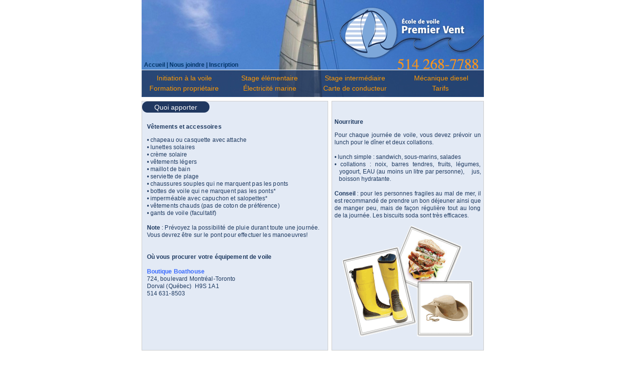

--- FILE ---
content_type: text/html
request_url: http://premiervent.ca/quoi_apporter.html
body_size: 4529
content:
<!DOCTYPE HTML PUBLIC "-//W3C//DTD HTML 4.01 Transitional//EN">
<html>
<head>
<title>&Eacute;cole de voile Premier Vent - Quoi apporter au cours de voile - 
Valleyfield</title>
<meta http-equiv="Content-Type" content="text/html; charset=iso-8859-1">
<style type="text/css">
<!--
#logopv {
	height: 121px;
	width: 298px;
	float: right;
	border: 1px #000000;
}
-->
</style>
<style type="text/css">
<!--
#topleft {
	height: 45px;
	width: 280px;
	background-image: none;
	background-repeat: no-repeat;
	font-family: Arial, Helvetica, sans-serif;
	font-size: 10px;
	font-weight: normal;
	color: #003366;
	font-style: normal;
	text-transform: none;
	border: 1px none #000000;
	float: left;
	overflow: visible;
}
-->
</style>
<style type="text/css">
<!--
#topleftdown {
	height: 65px;
	width: 280px;
	color: #003366;
	font-family: Arial, Helvetica, sans-serif;
	font-size: 14px;
	border: 1px none #000000;
	float: left;
	margin-left: 5px;
}
-->
</style>
<style type="text/css">
<!--
#toplink {
	height: 16px;
	width: 250px;
	font-family: Arial, Helvetica, sans-serif;
	font-size: 12px;
	clear: both;
	border: 1px none #000000;
	margin-left: 5px;
	padding-top: 5px;
}
-->
</style>
<style type="text/css">
<!--
-->
</style>
<style type="text/css">
<!--
#middle {
	height: 55px;
	width: 701px;
	margin-right: auto;
	margin-left: auto;
	background-image: url(middle.jpg);
	background-repeat: no-repeat;
	clear: none;
	background-color: #663333;
	border: 1px none #993300;
	overflow: hidden;
}
-->
</style>
<style type="text/css">
<!--
#navbar1 {
	height: 27px;
	width: 701px;
	font-family: Arial, Helvetica, sans-serif;
	border-top-width: 1px;
	border-right-width: 1px;
	border-bottom-width: 1px;
	border-left-width: 1px;
	border-top-style: none;
	border-top-color: #FFFFFF;
	border-right-color: #FFFFFF;
	border-bottom-color: #FFFFFF;
	border-left-color: #FFFFFF;
}
-->
</style>
<style type="text/css">
<!--
-->
</style>
<style type="text/css">
<!--
-->
</style>
<style type="text/css">
<!--
#navbar2 {
	height: 28px;
	width: 701px;
	border-top: 1px none #000000;
	border-right: 1px none #000000;
	border-bottom: 1px solid #FFFFFF;
	border-left: 1px none #000000;
}
-->
</style>
<style type="text/css">
<!--
#navbar1a {
	height: 14px;
	width: 175px;
	float: left;
	clear: none;
	background-image: none;
	background-repeat: no-repeat;
	background-position: center center;
	font-family: Arial, Helvetica, sans-serif;
	font-weight: normal;
	font-variant: normal;
	text-transform: none;
	text-align: center;
	border: 1px none #000066;
	font-size: 14px;
	margin-top: 8px;
?, Strength=?);
}
#navbar1b {
	height: 14px;
	width: 175px;
	float: left;
	clear: none;
	background-image: none;
	background-repeat: no-repeat;
	background-position: center center;
	font-family: Arial, Helvetica, sans-serif;
	font-weight: normal;
	font-variant: normal;
	text-transform: none;
	text-align: center;
	border: 1px none #000066;
	font-size: 14px;
	margin-top: 8px;
}
#navbar1c {
	height: 14px;
	width: 175px;
	float: left;
	clear: none;
	background-image: none;
	background-repeat: no-repeat;
	background-position: center center;
	font-family: Arial, Helvetica, sans-serif;
	font-weight: normal;
	font-variant: normal;
	text-transform: none;
	text-align: center;
	border: 1px none #000066;
	font-size: 14px;
	margin-top: 8px;
}
#navbar1d {
	height: 14px;
	width: 175px;
	float: right;
	clear: none;
	background-image: none;
	background-repeat: no-repeat;
	background-position: center center;
	font-family: Arial, Helvetica, sans-serif;
	font-weight: normal;
	font-variant: normal;
	text-transform: none;
	text-align: center;
	border: 1px none #000066;
	font-size: 14px;
	margin-top: 8px;
}
#navbar2a {
	height: 27px;
	width: 175px;
	float: left;
	clear: none;
	background-image: none;
	background-repeat: no-repeat;
	background-position: center center;
	font-family: Arial, Helvetica, sans-serif;
	font-weight: normal;
	font-variant: normal;
	text-transform: none;
	text-align: center;
	border: 1px none #000066;
	font-size: 14px;
	margin-top: 2px;
}
#navbar2b {
	height: 27px;
	width: 175px;
	float: left;
	clear: none;
	background-image: none;
	background-repeat: no-repeat;
	background-position: center center;
	font-family: Arial, Helvetica, sans-serif;
	font-weight: normal;
	font-variant: normal;
	text-transform: none;
	text-align: center;
	border: 1px none #000066;
	font-size: 14px;
	margin-top: 2px;
}
#navbar2c {
	height: 27px;
	width: 175px;
	float: left;
	clear: none;
	background-image: none;
	background-repeat: no-repeat;
	background-position: center center;
	font-family: Arial, Helvetica, sans-serif;
	font-weight: normal;
	font-variant: normal;
	text-transform: none;
	text-align: center;
	border: 1px none #000066;
	font-size: 14px;
	margin-top: 2px;
}
#navbar2d {
	height: 27px;
	width: 175px;
	float: left;
	clear: none;
	background-image: none;
	background-repeat: no-repeat;
	background-position: center center;
	font-family: Arial, Helvetica, sans-serif;
	font-weight: normal;
	font-variant: normal;
	text-transform: none;
	text-align: center;
	border: 1px none #000066;
	font-size: 14px;
	margin-top: 2px;
}
-->
</style>
<style type="text/css">
<!--
-->
</style>
<style type="text/css">
<!--
#topdiv {
	height: 144px;
	width: 701px;
	background-image: url(top.jpg);
	background-repeat: no-repeat;
	margin-right: auto;
	margin-left: auto;
}
#container {
	width: 701px;
	margin-right: auto;
	margin-left: auto;
	height: auto;
	border: 1px none #CCCCCC;
}
-->
</style>
<style type="text/css">
<!--
#contenu {
	height: auto;
	width: 701px;
	margin-top: 8px;
	border: thin none #006600;
}
-->
</style>
<script language="JavaScript" type="text/JavaScript">
<!--
function MM_reloadPage(init) {  //reloads the window if Nav4 resized
  if (init==true) with (navigator) {if ((appName=="Netscape")&&(parseInt(appVersion)==4)) {
    document.MM_pgW=innerWidth; document.MM_pgH=innerHeight; onresize=MM_reloadPage; }}
  else if (innerWidth!=document.MM_pgW || innerHeight!=document.MM_pgH) location.reload();
}
MM_reloadPage(true);
//-->
</script>
<style type="text/css">
<!--
-->
</style>
<style type="text/css">
<!--
-->
</style>
<style type="text/css">
<!--
-->
</style>
<style type="text/css">
<!--
-->
</style>
<style type="text/css">
<!--
#texte {
	font-family: Arial, Helvetica, sans-serif;
	font-size: 12px;
	color: #1D3960;
	width: 360px;
	text-align: center;
	padding: 10px;
	border: 1px none #003399;
	letter-spacing: 0.1pt;
	line-height: 15px;
	height: 350px;
	float: none;
}
-->
</style>
<style type="text/css">
<!--
#titregauche {
	height: 23px;
	width: 138px;
	border: medium none #006600;
	background-image: url(shapeimage_11.png);
	background-repeat: no-repeat;
	font-family: Arial, Helvetica, sans-serif;
	font-size: 14px;
	color: #FFFFFF;
	text-align: center;
	line-height: 24px;
	float: none;
}
#cadregauche {
	height: 510px;
	width: 380px;
	border: 1px solid #CCCCCC;
	background-color: #E3EAF5;
	float: left;
	overflow: hidden;
}
-->
</style>
<style type="text/css">
<!--
#cadredroite {
	float: right;
	height: 510px;
	width: 310px;
	background-color: #E3EAF5;
	border: 1px solid #CCCCCC;
	overflow: hidden;
}
#titredroite {
	height: 23px;
	width: 92px;
	border: medium none #006600;
	background-image: none;
	background-repeat: no-repeat;
	font-family: Arial, Helvetica, sans-serif;
	font-size: 14px;
	color: #FFFFFF;
	text-align: center;
	line-height: 24px;
	float: none;
	background-color: #E3EAF5;
}
-->
</style>
<style type="text/css">
<!--
#coursgauche {
	height: auto;
	width: 150px;
	float: left;
}
#coursdroite {
	height: auto;
	width: 150px;
	float: right;
}
-->
</style>
<style type="text/css">
<!--
#textecours {
	width: 300px;
	color: #1D3960;
	font-family: Arial, Helvetica, sans-serif;
	font-size: 12px;
	text-align: center;
	height: auto;
	line-height: 15px;
	padding-right: 5px;
	padding-left: 5px;
}
#photocours {
	width: 310px;
	color: #1D3960;
	font-family: Arial, Helvetica, sans-serif;
	font-size: 12px;
	text-align: center;
	height: 404px;
	top: -5px;
	right: 70px;
}
-->
</style>
<style type="text/css">
<!--
#foot {
	height: 80px;
	width: 701px;
	margin-right: auto;
	margin-left: auto;
	border: 1px none #CCCCCC;
	clear: both;
}
-->
</style>
<style type="text/css">
<!--
#fvq {
	height: 70px;
	width: 100px;
	float: right;
}
#cya {
	height: 70px;
	width: 100px;
	float: right;
}
#homo {
	height: 70px;
	width: 501px;
	float: right;
	text-align: center;
	font-family: Arial, Helvetica, sans-serif;
	font-size: 12px;
	color: #003366;
	font-weight: bold;
}
-->
</style>
<style type="text/css">
<!--
#toplefttext {
	border: 1px #000000;
	margin: auto;
	height: 40px;
	width: 270px;
}
h1 {
	font-family: Arial, Helvetica, sans-serif;
	font-size: 10px;
	font-weight: normal;
	color: #003366;
	text-decoration: none;
	page-break-after: left;
}

a:link {
	text-decoration: none;
	border: 1px none #000000;
	color: #FF9900;
	font-weight: normal;
	font-family: Arial, Helvetica, sans-serif;
}
a:visited {
	text-decoration: none;
	font-weight: normal;
	color: #FF9900;
}
a:hover {
	color: #FFCC00;
	text-decoration: underline;
}
#navbar1upspacer {
	width: 701px;
	height: 8px;
}
#navbar2spacer {
	width: 701px;
	height: 5px;
}
.liensmod:link {
	font-weight: normal;
	color: #003366;
	text-decoration: none;
}
h2 {
	font-family: Arial, Helvetica, sans-serif;
	font-size: 14px;
	font-weight: normal;
	color: #FFFFFF;
}
.bleugras {
	font-weight: bold;
	color: #3399FF;
}
-->
</style>
</head>

<body leftmargin="0" topmargin="0" marginwidth="0" marginheight="0">
<div id="container"><div id="topdiv"> 
  <div id="topleft">
      <div id="toplefttext"></div>
    </div>
    <div id="logopv"><a href="index.html"><img src="premiervent_logo.jpg" alt="&Eacute;cole de voile Premier Vent logo" width="298" height="121" border="0" title="&Eacute;cole de voile Premier Vent"></a></div>
  <div id="topleftdown">
      <p class="h1modif">&nbsp;</p>
  </div>
    <div id="toplink"> <a href="index.html" title="Page d'accueil"><font color="#003366"><strong>Accueil</strong></font></a> 
      <strong><font color="#003366">|</font></strong> <a href="nous_joindre.html" title="Nos coordonn&eacute;es pour nous joindre rapidement"><font color="#003366"><strong>Nous 
      joindre</strong></font></a> <strong><font color="#003366">|</font></strong> 
      <a href="nous_joindre.html" title="&Eacute;tapes &agrave; suivre pour s'inscrire et faire une r&eacute;servation"><font color="#003366"><strong>Inscription</strong></font></a></div>
  </div><div id="middle"><div id="navbar1">
      <div id="navbar1a"> 
        <div align="center"> <a href="initiation.html" title="Stage d'initiation &agrave; la voile croisi&egrave;re">Initiation 
          &agrave; la voile</a></div>
      </div>
      <div id="navbar1b"> 
        <div align="center"> <a href="stage_elementaire_inter.html" title="Cours de voile menant au brevet &eacute;l&eacute;mentaire de la F&eacute;d&eacute;ration de voile du Qu&eacute;bec" class="link">Stage 
          &eacute;l&eacute;mentaire</a></div>
      </div>
      <div id="navbar1c">
        <div align="center"> <a href="stage_intermediaire.html" title="Cours de voile menant au brevet interm&eacute;diaire de la F&eacute;d&eacute;ration de voile du Qu&eacute;bec" class="link">Stage 
          interm&eacute;diaire</a></div>
      </div>
      <div id="navbar1d">
        <div align="center"> <a href="mecanique_diesel.html" title="Cours de m&eacute;canique et d'entretien sur moteurs diesel marins" class="link">M&eacute;canique 
          diesel</a></div>
      </div>
    </div><div id="navbar2">
	  <div id="navbar2a">
        <div align="center"> <a href="formation_proprietaire.html" title="Cours pour nouveau propri&eacute;taire: accostage, manoeuvres &agrave; voile, etc." class="link">Formation 
          propri&eacute;taire</a></div>
      </div>
      <div id="navbar2b">
        <div align="center"><a href="electricite.html" title="Électricité marine" class="link">&Eacute;lectricit&eacute; marine</a></div>
      </div>
      <div id="navbar2c">
        <div align="center"> <a href="carte_de_conducteur.html" title="Carte de conducteur d'embarcation de plaisance: obligatoire en septembre 2009" class="link">Carte 
          de conducteur</a></div>
      </div>
      <div id="navbar2d">
        <div align="center"> <a href="tarifs.pdf" title="Tarifs des diff&eacute;rents stages et cours" target="_blank" class="link">Tarifs</a></div>
      </div>
    </div>
    </div>
  <div id="contenu">
    <div id="cadregauche"> 
      <div align="center" id="titregauche"> <font color="#FFFFFF">Quoi apporter</font> 
      </div>
    <div id="texte"> 
        <div align="justify"> 
          <p align="left"><strong>V&ecirc;tements et accessoires</strong></p>
          <p align="left">&#8226; chapeau ou casquette avec attache<br>
            &#8226; lunettes solaires<br>
            &#8226; cr&egrave;me solaire<br>
            &#8226; v&ecirc;tements l&eacute;gers<br>
            &#8226; maillot de bain<br>
            &#8226; serviette de plage<br>
            &#8226; chaussures souples qui ne marquent pas les ponts<br>
            &#8226; bottes de voile qui ne marquent pas les ponts*<br>
            &#8226; imperm&eacute;able avec capuchon et salopettes* <br>
            &#8226; v&ecirc;tements chauds (pas de coton de pr&eacute;f&eacute;rence)<br>
            &#8226; gants de voile (facultatif)<br>
            <br>
            <strong>Note</strong> : Pr&eacute;voyez la possibilit&eacute; de pluie 
            durant toute une journ&eacute;e. Vous devrez &ecirc;tre sur le pont 
            pour effectuer les manoeuvres!<br>
            <strong><br>
            </strong> <strong><br>
            O&ugrave; vous procurer votre &eacute;quipement de voile</strong><br>
            <br>
            <a href="http://www.boathouse.ca/" target="_blank"><font color="#3366FF"><strong>Boutique 
            Boathouse</strong></font></a><br>
            724, boulevard Montr&eacute;al-Toronto<br>
            Dorval (Qu&eacute;bec) &nbsp;H9S 1A1<br>
            514 631-8503</p>
          <p>&nbsp;</p>
          <p>&nbsp;</p>
          <p>&nbsp;</p>
        </div>
      </div></div>
    <div id="cadredroite">
      <div id="titredroite"> 
        <div align="center"></div>
      </div><div id="textecours"><p align="left"><strong>Nourriture</strong></p>
        <p align="justify">Pour chaque journ&eacute;e de voile, vous devez pr&eacute;voir 
          un lunch pour le d&icirc;ner et deux collations.<br>
          <br>
          &#8226; lunch simple : sandwich, sous-marins, salades<br>
          &#8226; collations : noix, barres tendres, fruits, l&eacute;gumes, &nbsp;&nbsp;&nbsp;yogourt, 
          EAU (au moins un litre par personne), &nbsp;&nbsp;&nbsp;jus, &nbsp;&nbsp;&nbsp;boisson 
          hydratante.<br>
          <br>
          <strong>Conseil</strong> : pour les personnes fragiles au mal de mer, 
          il est recommand&eacute; de prendre un bon d&eacute;jeuner ainsi que 
          de manger peu, mais de fa&ccedil;on r&eacute;guli&egrave;re tout au 
          long de la journ&eacute;e. Les biscuits soda sont tr&egrave;s efficaces.</p>
        </div>
      <div id="photocours"><img src="equipement_cours_voile.gif" alt="Accessoires de voile" width="270" height="230" title="Accesoires &agrave; apporter pour votre cours"></div>
      
    </div>
  </div>
  <div id="foot">
    <div id="cya"> 
      <div align="left"><a href="http://www.sailing.ca/" target="_blank"><img src="cya_logo.png" alt="Canadian Yacht Association logo" width="55" height="63" vspace="4" border="0" title="Association canadienne de yachting"></a></div>
    </div>
  <div id="homo"><br>
    Premier Vent est une &eacute;cole homologu&eacute;e par la F&eacute;d&eacute;ration 
    de voile du Qu&eacute;bec<br>
    et l&#8217;Association canadienne de yachting</div>
	<div id="fvq"> 
      <div align="right"><a href="http://www.voile.qc.ca/" target="_blank"><img src="fvq_logo.jpg" alt="F&eacute;d&eacute;ration de voile du Qu&eacute;bec logo" width="73" height="60" vspace="4" border="0" title="F&eacute;d&eacute;ration de voile du Qu&eacute;bec"></a></div>
    </div>
  
</div>
</div>
</body>
</html>
